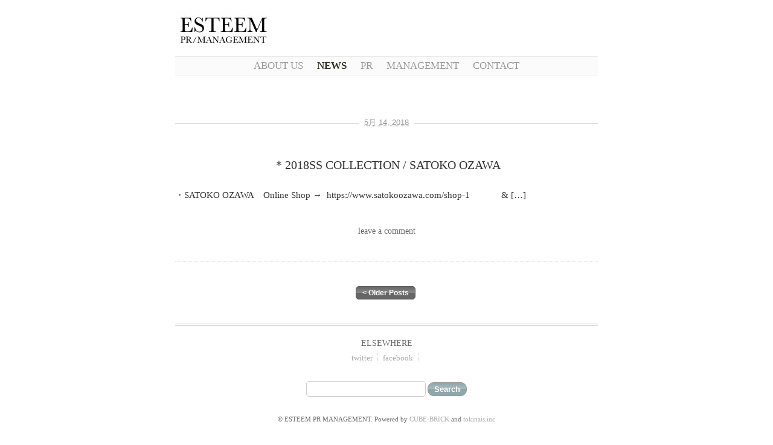

--- FILE ---
content_type: text/css
request_url: https://esteem.jp/wp-content/themes/manifest/style.css
body_size: 3948
content:
/*
Theme Name: Manifest
Theme URI: 
Description: A clean and streamlined theme that focuses on the content and not the distractions.
Version: 1.01
Author: Jim Barraud
Author URI: http://jimbarraud.com
Tags: simple, clean, single column

*/

/* Reset All Styles
-------------------------------------------------------------------- */

html, body, div, span, applet, object, iframe,
h1, h2, h3, h4, h5, h6, p, blockquote, pre,
a, abbr, acronym, address, big, cite, code,
del, dfn, em, font, img, ins, kbd, q, s, samp,
small, strike, strong, sub, sup, tt, var,
b, u, i, center,
dl, dt, dd, ol, ul, li,
fieldset, form, label, legend,
table, caption, tbody, tfoot, thead, tr, th, td {
	margin: 0;
	padding: 0;
	border: 0;
	outline: 0;
	font-size: 100%;
	vertical-align: baseline;
	background: transparent;
}
body {
	line-height: 1;
}
ol, ul {
	list-style: none;
}
blockquote, q {
	quotes: none;
}
blockquote:before, blockquote:after,
q:before, q:after {
	content: '';
	content: none;
}

/* remember to define focus styles! */
:focus {
	outline: 0;
}

/* remember to highlight inserts somehow! */
ins {
	text-decoration: none;
}
del {
	text-decoration: line-through;
}

/* tables still need 'cellspacing="0"' in the markup */
table {
	border-collapse: collapse;
	border-spacing: 0;
}

/* Global Styles
-------------------------------------------------------------------*/

body{
  background: #fff;
  font: 11px constantia, palatino, "times new roman";
  color: #333;
}
strong{
  font-weight: bold;
}

/* Links */

a:link,
a:visited{
  color: #A9A9A9;
  text-decoration: none;
}
a:hover,
a:active{
  color: #3E372B;
  text-decoration: none;
}

/* Headers */
.logo {
	text-align:left;}


h1{
  margin: 10px 0 20px;
  font-size: 3.3em;
  font-weight: normal;
  text-transform: uppercase;
  letter-spacing: .05em;
  word-spacing: .2em;
}
h1 a{
  padding-right: 60px;
  margin-left: 60px;
}
h1 a:link,
h1 a:visited{
  color: #000;
}
h1 a:hover,
h1 a:active{
  color: #000;
  text-decoration: none;
}
h2{
  margin-top: 20px;
  margin-bottom: 20px;
  font-size: 2.4em;
  font-weight: normal;
  color: #000;
  text-transform: uppercase;
}
h3{
  margin-bottom: 5px;
  font-size: 1.8em;
  font-weight: normal;
}
h3 a:link,
h3 a:visited{
  color: #333;
}
h3 a:hover,
h3 a:active{
  text-decoration: none;
}
h4{
  margin-bottom: 10px;
  font-size: 1.5em;
  font-weight: bold;
  color: #333;
}
h5{
  position: relative;
  top: -35px;
  margin-bottom: 50px;
  font-family: "helvetica neue", helvetica, arial;
  font-size: 1.2em;
  color: #999;
  font-weight: normal;
  border-bottom: 1px solid #ddd;
  background: #fff;
}
h5 abbr{
  display: inline-block;
  position: relative;
  margin: 0 auto;
  padding: 0 8px;
  background: #fff;
  top: 8px;
}

/* Form Elements */

input[type=text],
textarea{
  border: 1px solid #ddd;
  padding: 3px;
  font-family: helvetica, arial, sans-serif;
  font-size: 12px;
  color: #666;
  -moz-border-radius: 5px;
  -webkit-border-radius: 5px;
}
input:focus,
textarea:focus{
  border-color: #999;
  color: #333;
}
input[type=submit]{
  padding: 3px 10px;
  color: #fff;
  font-weight: bold;
  background-color: #8EA7AA;
  background-image: url(images/button.png);
  background-repeat: repeat-x;
  background-position: left top;
  border-width: 1px;
  border-style: solid;
  border-color: #999;
  border-radius: 10px;
  -webkit-transition: border-color .2s ease-in, background-color .2s ease-in;
  -moz-border-radius: 12px;
  -webkit-border-radius: 10px;
  cursor: pointer;
}
input[type=submit]:hover,
input[type=submit]:focus{
  background-color: #697D80;
  border-color: #666;
}

/* Structure */

#siteWrapper{
  margin: 0 auto;
  padding-top: 15px;
  width: 700px;
  text-align: center;
  position: relative;
  
}
#siteDescription{
  font-size: 1.2em;
  margin: 10px auto 60px;
  width: 400px;
  padding: 11px 0 13px;
  color: #999;
  font-style: italic;
}

/* Main Navigation
-------------------------------------------------------------------*/

#mainNav{
  margin-top: 10px;
  padding: 5px;
  background: #FBFBFB;
  border-top: 1px solid #EAEAEA;
  border-bottom: 1px solid #EAEAEA;
}
#mainNav ul{
  margin: 0 auto;
  width: 45em;
  text-align: center;
}
#mainNav li{
  display: inline;
  margin-right: 20px;
  font-size: 1.5em;
  text-transform: uppercase;
}
#mainNav li:last-child{
  margin-right: 0;
}
#mainNav a:link,
#mainNav a:visited{
  color: #999;
}
#mainNav a:hover,
#mainNav a:active{
  text-decoration: none;
  color: #2E301C;
}
#mainNav .current_page_parent a:link,
#mainNav .current_page_parent a:visited,
#mainNav .current_page_item a:link,
#mainNav .current_page_item a:visited{
  font-weight: bold;
  color: #2A2D1A;
}
#mainNav .current_page_parent a:hover,
#mainNav .current_page_parent a:active,
#mainNav .current_page_item a:hover,
#mainNav .current_page_item a:active{
  color: #2E301C;
}

/* Main Content Body
-------------------------------------------------------------------*/

#coreContent{
  float: left;
  width: 700px;
  margin-top: 2px;
}

/* Posts
-------------------------------------------------------------------*/

.postContent{
  position: relative;
}
.postContent h4{
  position: relative;
  top: 0;
  font-family: constantia, palatino, times new roman;
  font-size: 1.2em;
  color: #999;
  font-weight: normal;
  font-style: italic;
  border-bottom: none;
}
.postDate ~ .postContent{
  margin-top: -30px;
}
#coreContent p,
#coreContent li,
#coreContent dd{
  margin-bottom: 1.7em;
  font-size: 1.4em;
  line-height: 1.5em;
  color: #333;
  text-align: justify;
}
#coreContent p{
  text-align: justify;
}
#coreContent li{
  list-style: square;
  margin-left: 17px;
}
#coreContent dt{
  font-size: 1.3em;
  color: #333;
}
.entry-content{
  margin-top: 24px;
  text-align: left;
}
.entry-content a:link,
.entry-content a:visited{
  text-decoration: none;
}
.hentry{
  position: relative;
  padding-bottom: 37px;
  border-bottom: 1px dotted #ddd;
  margin-bottom: 30px;
}
#coreContent .postMeta{
  margin: 40px auto 0;
  font-size: 1.3em;
  color: #999;
}
#coreContent .postMeta div{
  margin-bottom: 5px;
}
#coreContent .postMeta a:link,
#coreContent .postMeta a:visited{
  color: #666;
}
#coreContent .postMeta a:hover,
#coreContent .postMeta a:active{
  color: #666;
}
#coreContent .postMeta span{
  text-transform: uppercase;
}
.entry-content h1,
.entry-content h2,
.entry-content h3,
.entry-content h4,
.entry-content h5,
.entry-content h6{
  color: #333;
  border: none;
  padding: 0;
  font-family: constantia, palatino, times new roman;
  font-weight: bold;
  margin: 0 0 5px;
  font-style: normal;
  position: static;
}

.entry-content h1{
  font-size: 2em;
  letter-spacing: 0;
}
.entry-content h2{
  font-size: 1.8em;
}
.entry-content h3{
  font-size: 1.6em;
}
.entry-content h4,
.entry-content h5,
.entry-content h6{
  font-size: 1.4em;
}
.entry-content strong{
  color: #000;
}
.entry-content pre{
  color: #666;
  font-size: 1.5em;
  line-height: 18px;
  margin-bottom: 15px;
}
.entry-content ul,
.entry-content ol{
  margin: 0 0 20px 15px;
}
.entry-content ol li{
  list-style-type: decimal !important;
}
.entry-content li{
  margin-bottom: 5px !important;
}
.entry-content blockquote{
  font-size: 1.4em;
  font-style: italic;
  line-height: 1.5em;
  color: #7D7D7D;
  margin: 0 20px 20px;
  padding-left: 10px;
  border-left: 3px solid #ccc;
}
#coreContent .entry-content blockquote p{
  font-size: 1.1em;
  line-height: 1.3em;
  color: #7D7D7D;
}
.entry-content .alignleft{
  float: left;
  margin: 4px 10px 10px 0;
}
.entry-content .alignright{
  float: right;
  margin: 4px 0 10px 10px;
}
.entry-content .wp-caption.alignnone{
  margin-bottom: 15px;
}
#coreContent .entry-content p.wp-caption-text{
  font-size: 1.1em;
  font-style: italic;
  color: #666;
  margin-bottom: 0;
}
.hentry img{
  margin: 0 auto;
  border: none;
}


/* Single Post Page
-------------------------------------------------------------------*/

.single h3{
  margin-top: 30px;
  margin-bottom: 5px;
}
.single h5{
  position: static;
  font-family: "helvetica neue", helvetica, arial;
  font-size: 1.2em;
  color: #999;
  font-weight: normal;
  border-bottom: none;
  background: #fff;
}
.single.hentry{
  border-top: 1px solid #efefef;
  margin-top: -50px;
  border-bottom: none;
  padding-bottom: 0;
}
#coreContent .single .postMeta{
  margin: 20px 0 0;
  padding-top: 0;
  padding-bottom: 17px;
  text-align: left;
}

/* Links Page
-------------------------------------------------------------------*/

#coreContent .entry-content #linkList{
  margin-left: 0;
}
#coreContent .entry-content #linkList li{
  list-style-type: none;
  margin-left: 0;
}
#coreContent .entry-content #linkList li li{
  font-size: .9em;
  list-style-type: square;
  margin-bottom: 20px !important;
  margin-left: 15px;
}
#coreContent .entry-content #linkList ul{
  margin: 10px 0 40px;
}

/* Comments
-------------------------------------------------------------------*/

.commentEntry{
  padding: 25px 0;
  border-bottom: 1px solid #ccc;
}
#coreContent .commentEntry p{
  color: #666;
}
.avatar{
  float: left;
  margin-top: 4px;
}
.commentContent{
  float: left;
  width: 415px;
  margin-left: 22px;
}
.commentMeta{
  color: #333;
  font-size: 1.1em;
  text-align: left;
}
.commentMeta a:link,
.commentMeta a:visited{
  font-weight: bold;
}
.nocomments{
  font-size: 1.2em;
  padding: 25px 0;
  border-top: 1px solid #ccc;
  border-bottom: 1px solid #ccc;
}

/* Comment Form */

fieldset{
  background: #F6F6F6;
  padding: 0 0 10px;
}
legend{
  position: relative;
  display: block;
  font-size: 1.4em;
  font-weight: bold;
  text-align: left;
  margin: 0;
  padding: 0 0 4px 0;
}
legend span{
  position: relative;
  top: -15px;
  display: block;
  width: 700px;
  background-color: #fff;
}
#comments h4,
legend span{
  border-top: 2px solid #ccc;
  border-bottom: 1px solid #ccc;
  padding: .5em 0 .7em;
  font-weight: bold;
  text-align: left;
}
.leaveComment{
  margin-top: 14px;
  padding-bottom: 19px;
}
.commentForm{
  font-size: 1.1em;
  text-align: left;
  text-transform: uppercase;
  margin: 0 10px;
}
.commentForm em{
  text-transform: lowercase;
  font-style: italic;
  color: #999;
  font-size: 1em;
}
.commentForm input[type=text]{
  display: block;
  margin-bottom: 15px;
  width: 470px;
  font-size: 1.4em;
}
.commentForm textarea{
  width: 470px;
  max-width: 470px; /* Restricts the resizing capability in webkit bases browsers */
  height: 150px;
  font-size: 1.4em;
}
.commentForm input[type=submit]{
  float: right;
  margin-top: 8px;
}

/* Paging Navigation
-------------------------------------------------------------------- */

.pageNav{
  margin-top: 40px;
}
.pageNav a:link,
.pageNav a:visited {
  display: inline-block;
  color: #fff;
  font-family: helvetica, arial, sans-serif;
  font-size: 1.1em;
  font-weight: bold;
  background-color: #666;
  background-image: url(images/button.png);
  background-repeat: repeat-x;
  background-position: left top;
  padding: 3px 10px;
  border-width: 1px;
  border-style: solid;
  border-color: #575757;
  border-radius: 5px;
  -moz-border-radius: 5px;
  -webkit-border-radius: 5px;
  -webkit-transition: border-color .2s ease-in, background-color .2s ease-in;
}
.pageNav a:hover,
.pageNav a:active {
  text-decoration: none;
  background-color: #3F3F3F;
  border-color: #232323;
}
.pageNav .prev,
.pageNav .next{
  display: inline;
}
.pageNav .prev{
  margin-right: 2px;
}
.pageNav .next{
  margin-left: 2px;
}

/* Archives
-------------------------------------------------------------------- */

#archives{
  margin-top: -50px;
}
h2.archiveTitle{
  margin: -30px 0 70px;
  color: #666;
}
h2.archiveTitle strong{
  color: #000;
}
#archives h3,
#coreContent li h3{
  font-family: constantia, palatino, times new roman;
  font-size: 1.6em;
  text-align: left;
  color: #333;
  font-weight: normal;
  text-transform: uppercase;
  margin: 0 0 5px;
  border-bottom: 1px solid #ccc;
}
#coreContent li h3{
  font-size: 1.2em;
}
#archives label{
  font-family: constantia, palatino, times new roman;
  font-size: 1.4em;
  color: #333;
  font-weight: normal;
  text-transform: uppercase;
}
#archives #date{
  float: left;
  width: 150px;
}
#archives #categoryTags{
  float: left;
  width: 320px;
  margin-left: 30px;
}
#archives ul{
  margin: 5px 0 60px;
  text-align: left;
}
#archives ul li{
  display: inline-block;
  margin: 0 5px 5px 0;
  color: #999;
  font-size: 1.3em;
  line-height: 1.5em;
  white-space: nowrap;
}
#archives li a{
  margin-right: 5px;
}
#archives #date ul li{
  display: block;
  list-style-type: none;
  margin: 0 10px 0 0;
}
.tagArchives li{
  float: left;
  margin-right: 10px;
}
.categories li{
  margin-bottom: 5px;
  font-size: 2.3em;
}

/* Recent Posts (on the 404 page)
-------------------------------------------------------------------- */

#recentPosts{
  border-top: 2px solid #ccc;
}
#recentPosts li{
  list-style: none;
  margin: 0;
  padding: 5px;
  border-bottom: 1px solid #ccc;
}
#recentPosts a{
  float: left;
}
#recentPosts .postDate{
  float: right;
}

/* Search Results
-------------------------------------------------------------------- */

#coreContent.searchresults{
  margin-top: -35px;
}
.searchresults .postMeta{
  text-align: left;
}
.searchpanel{
  border-top: 1px solid #efefef;
  border-bottom: 1px solid #efefef;
  margin: 0 0 40px;
  padding: 10px 0;
}
.searchpanel input[type=text]{
  width: 250px;
  font-size: 1.7em;
}
.searchpanel input[type=submit]{
  font-weight: normal;
  -webkit-border-radius: 12px;
  -moz-border-radius: 16px;
  background-position: left 5px;
  font-size: 1.4em;
  
}

/* Footer
-------------------------------------------------------------------- */

#footer{
  width: 700px;
  margin: 40px auto 0;
  padding: 20px 0 35px 0;
  border-top: 4px double #ccc;
  color: #666;
  text-align: center;
}
.footerContent{
  width: 700px;
  margin: 20px auto 0;
  clear: left;
}
#footer p{
  line-height: 1.4em;
}
#footer #search{
  margin: 15px 0 30px;
}
#footer h5{
  position: relative;
  top: 0;
  margin-bottom: 8px;
  font-family: constantia, palatino, times new roman;
  font-size: 1.3em;
  color: #666;
  font-weight: normal;
  text-transform: uppercase;
  border-bottom: none;
}
#footer .elsewhere{
  margin-bottom: 30px;
}
#footer .elsewhere li{
  display: inline;
  padding: 0 8px 0 0;
  margin: 0 5px 0 0;
  border-right: 1px dotted #ccc;
  font-size: 1.2em;
}
#footer .elsewhere li.last{
  padding: 0;
  margin: 0;
  border-right: none;
}
#footer #search input[type=text]{
  font-size: 1.4em;
  border-color: #ccc;
}
#footer #search input[type=text]:focus{
  border-color: #999;
}

/* Google Ad
-------------------------------------------------------------------- */

.googleAd{
  margin-bottom: 40px;
  padding-top: 40px;
  border-top: 1px dotted #ccc;
}

/* Admin Edits
-------------------------------------------------------------------- */

.loggedin a:link,
.loggedin a:visited,
a.post-edit-link:link,
a.post-edit-link:visited,
a.comment-edit-link:link,
a.comment-edit-link:visited{
  color: #f00;
  font-weight: bold;
  text-decoration: none;
}
#coreContent p.loggedin{
  display: inline-block;
  margin-bottom: 35px;
  padding: 10px;
  background: #efefef;
  -moz-border-radius: 10px;
  -webkit-border-radius: 10px;
}

/* Self Clearing Floats
-------------------------------------------------------------------- */

#siteWrapper:after,
.post:after,
.commentEntry:after,
.commentForm:after,
#footer .elsewhere:after,
#metaContent .metaExtend:after,
#mainNav:after,
#mainNav ul:after,
#archives ul:after,
#coreContent .postMeta:after,
#recentPosts li:after{
  content: "."; 
  display: block; 
  height: 0; 
  clear: both; 
  visibility: hidden;
}